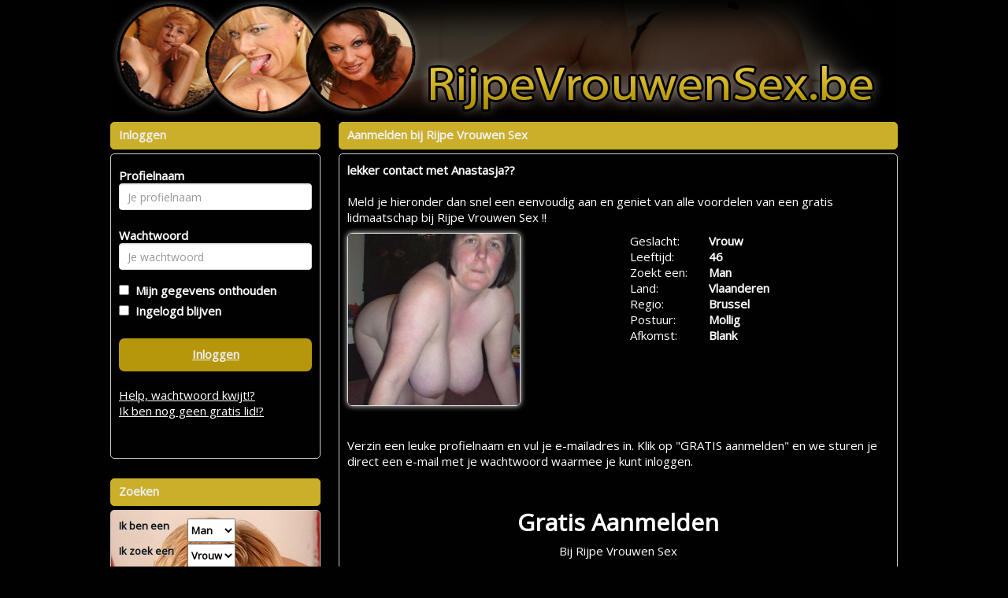

--- FILE ---
content_type: text/html; charset=UTF-8
request_url: https://www.rijpevrouwensex.be/aanmelden/73EF8FB4-1956-4FB0-BD99-2/bericht
body_size: 3216
content:
<!DOCTYPE html>
<html>
<head>
<meta charset="UTF-8">
<meta name="viewport" content="width=device-width, initial-scale=1, maximum-scale=1">
<title>Rijpe Vrouwen Sex - Gratis Contact met een Rijpe Vrouw</title>
<meta name="description" content="Rijpe vrouwen zijn geil willen sex en zoeken sexcontact met mannen die zin hebben om diverse sexcontacten te maken met een rijpe vrouw!" >
<meta name="keywords" content="rijpe, vrouwen, sex, contact, sexcontact, online, sexcontacten">
<meta name="language" content="nl" />
<meta http-equiv="Pragma" CONTENT="no-cache" />
<meta http-equiv="Expires" CONTENT="-1" /><link rel="stylesheet" type="text/css" href="//fonts.googleapis.com/css?family=Open%20Sans" >
<link rel="stylesheet" type="text/css" href="/css/bootstrap.min.css">
<link rel="stylesheet" type="text/css" href="/css/style.css?v=2.1.0">
<link rel="stylesheet" type="text/css" href="/css/betaalpagina.css?_=1769015151">
<link rel="stylesheet" type="text/css" href="/css/cookie.css?v=2.1">
<link rel="stylesheet" type="text/css" href="/css/seo.css?v=1769015151">
<link rel="stylesheet" type="text/css" href="/css/custom.css.php?v=2.1">
<link rel="stylesheet" type="text/css" href="/css/responsive.css.php?v=2.2.2">


<script src="//code.jquery.com/jquery-1.11.1.js"></script>
<script src="/js/bootstrap.min.js"></script>
<script src="/js/c1.js.php?v=2.0"></script>
<script src="/js/login.js?v=2.0"></script>
<script src="/js/signup.js?v=2.0"></script>
<script src="/js/instellingen.js?v=2.0"></script>
<script src="/js/search.js?v=2.0"></script>
<script src="/js/flirts.js?v=2.0.1"></script>
<script src="/js/favorites.js?v=2.1"></script>
<script src="/js/messages.js?v=2.1.6"></script>
<script src="/js/member.js?v=2.2"></script>
<script src="/js/betaalpagina.js?_=2.3.1"></script>
<script src="/js/newppc.js?v=2.1"></script>
<script src="/js/contact.js?v=2.1"></script>

</head>
<body>

	
	
<div id="maincontainer" class="">
	<div id="innerheader">
		<div id="header" class="clearfix"><a href="/"><img id="headerimage" class="img img-responsive" src="https://472e556fa4f3c90554df-abe63b15e612e018017b3c63b4a36206.ssl.cf3.rackcdn.com/1524748733-rijpevrouwensex.jpg"></a></div>
		</div>
	
	<div id="topnav" class="clearfix"></div>
	
	<div id="boxcontent" class="clearfix">
	
		<div class="visible-xs">
				</div>
	
		<div id="rightboxcontainer" class="pull-right">
		<div class="kaderheader">Aanmelden bij Rijpe Vrouwen Sex </div>
	<div class="kadercontent">
				<P><b>lekker contact met Anastasja??</b><br><br>
			
			Meld je hieronder dan snel een eenvoudig aan en geniet van alle voordelen van een gratis lidmaatschap bij Rijpe Vrouwen Sex !!
			<br>
					
			<div class="row profiledetailpage">
			<div class="col-sm-12 col-md-8 col-lg-6">
					
				<img src="/fotos/qodh-hqsc-a9s4-9w1x-9h9k-stui-54je-a582.jpg" alt=""><br /><br />
			</div>
			
			<div class="col-sm-12 col-md-8 col-lg-6">
				<table>
				<tr><td class="w100">Geslacht:</td><td class="w150"><b>Vrouw</b></td></tr>
				<tr><td>Leeftijd:</td><td><b>46</b></td></tr>
				<tr><td>Zoekt een:</td><td><b>Man</b></td></tr>
				<tr><td>Land:</td><td><b>Vlaanderen</b></td></tr>
				<tr><td>Regio:</td><td><b>Brussel</b></td></tr>
				<tr><td>Postuur:</td><td><b>Mollig</b></td></tr>
				<tr><td>Afkomst:</td><td><b>Blank</b></td></tr>
				</table>
			</div>
			
			</div>
			<br />
	Verzin een leuke profielnaam en vul je e-mailadres in. Klik op "GRATIS aanmelden" en we sturen je direct een e-mail met je wachtwoord waarmee je kunt inloggen.
	<br />
	<br />
	
	
	<div class="signupformtable row">
		<div style="text-align:center;"><h2><strong>Gratis Aanmelden</strong></h2>Bij Rijpe Vrouwen Sex <br><br></div>
		<form class="form-horizontal" id="signupform">
		<div id="signup-error-box" class="alert-box error" style="display:none;"><span>Foute aanmelding</span></div>
		<fieldset>
		<div class="form-group">
		<label class="col-md-4	 control-label" for="textinput">Profielnaam</label>  
		<div class="col-md-8 col-lg-8">
		<input type="text" id="uname" name="uname" placeholder="Je profielnaam" class="form-control input-md">
		</div>
		</div>
		
		<div class="form-group">
		<label class="col-md-4 control-label" for="passwordinput">e-mail adres</label>
		<div class="col-md-8  col-lg-8">
		<input type="text" id="uemail" name="uemail" placeholder="Je email adres" class="form-control input-md">
		</div>
		</div>
		
		<div class="form-group">
		<label class="col-md-4 control-label" for="passwordinput">e-mail adres</label>
		<div class="col-md-8  col-lg-8">
		<input type="text" id="uemail2" name="uemail2" placeholder="Herhaal email adres" class="form-control input-md">
		</div>
		</div>
		
		<div class="form-group">
		<div class="col-md-4 hidden-xs"></div>
		<div class="col-md-8 col-xs-12 col-lg-8">
			<input type="checkbox" id="av_check" name="av_check"><label for="av_check"><P class="small">&nbsp;&nbsp;Ik accepteer de </label> <a class="signupformav" href="/algemenevoorwaarden">algemene voorwaarden</p></a>
		</div>		
		</div>		
		
		<div class="form-group">
		<label class="col-md-4 hidden-xs control-label" for="singlebutton"></label>
		<div class="col-md-4">
		<a class="cbutton" id="signupbutton" style="width:180px;">GRATIS aanmelden!</a>
		</div>
		</div>

		</fieldset>
		</form>

	</div>
	
	<p class="small">
	<br />
	Onder je profielnaam ben je herkenbaar voor andere deelnemers. Je profielnaam is uniek en kan later niet worden gewijzigd. Om anoniem te blijven raden we je aan om niet je echte naam te gebruiken. Je e-mailadres wordt niet aan andere deelnemers getoond! Je bent bij ons 100% anoniem!
</div>	

		</div>
		
		<div id="leftboxcontainer" class="pull-left">
						<div class="kaderheader">Inloggen</div>
<div class="kadercontent">	
	<form id="loginform" class="form form-horizontal">
	<div id="login-error-box" class="alert-box error" style="display:none;"><span>Foute inlog</span></div>
	<div class="form-group">
	<label class="col-md-4 control-label" for="uname">Profielnaam</label>  
	<div class="col-md-12 ">
	<input type="text" id="uname" name="uname" placeholder="Je profielnaam" class="form-control input-md" value="">
	</div>
	</div>
	<div class="form-group">
	<label class="col-md-4	 control-label" for="upass">Wachtwoord</label>  
	<div class="col-md-12 ">
	<input type="password" id="upass" name="upass" placeholder="Je wachtwoord" class="form-control input-md" value="">
	</div>
	</div>
	<input type="checkbox" id="uremember" name="uremember"  ><label for="uremember">&nbsp;&nbsp;Mijn gegevens onthouden</label><br />
	<input type="checkbox" id="ukeeploggedin" name="ukeeploggedin"  ><label for="ukeeploggedin">&nbsp;&nbsp;Ingelogd blijven</label><br />
	<br />
	<a id="loginbutton" class="cbutton">Inloggen</a>
	<br />
	<a href="/wachtwoord#main">Help, wachtwoord kwijt!?</a>
	<br />
	<a href="/aanmelden#main">Ik ben nog geen gratis lid!?</a>
	<br />
	<br />
	<br />
	</form>
</div>
<br /><div class="kaderheader">Zoeken</div>
<div class="kadercontent zoekbox">	
	<form id="searchboxform">
	
	
	
	<table>
	<tr>
		<td>Ik ben een</td>
		<td><select name="gender" id="gender">
			<option  SELECTED  value="1">Man</option>
			<option  value="2">Vrouw</option>
						<option  value="3">Stel</option>
					</select></td>
	</tr>
	<tr>
		<td>Ik zoek een</td>
		<td><select name="search_gender" id="search_gender">
		<option  value="1">Man</option>
		<option  SELECTED  value="2">Vrouw</option>
				<option  value="3">Stel</option>
				</select></td>
	</tr>
	<tr>
		<td>In de regio</td>
		<td><select name="region" id="region">

			
		
			<option  SELECTED   value="32" style="font-weight:bold;"><b>Vlaanderen</B></option>
							<option  value="75"> - Antwerpen</option>
							<option  value="76"> - Brussel</option>
							<option  value="77"> - Limburg</option>
							<option  value="78"> - Oost-Vlaanderen</option>
							<option  value="79"> - Vlaams Brabant</option>
							<option  value="80"> - West Vlaanderen</option>
						<option value=""></option>		
			
			<option   value="31" style="font-weight:bold;"><b>Nederland</B></option>
							<option  value="60"> - Drenthe</option>
							<option  value="61"> - Flevoland</option>
							<option  value="62"> - Friesland</option>
							<option  value="63"> - Gelderland</option>
							<option  value="64"> - Groningen</option>
							<option  value="65"> - Limburg</option>
							<option  value="66"> - Noord-Brabant</option>
							<option  value="67"> - Noord-Holland</option>
							<option  value="68"> - Overijssel</option>
							<option  value="69"> - Utrecht</option>
							<option  value="70"> - Zeeland</option>
							<option  value="71"> - Zuid-Holland</option>
						<option value=""></option>		
					
			
				</select>			
		
		</td>
	</tr>
	<tr>
		<td>leeftijd tussen</td>
		<td><select name="searchage_min" id="searchage_min">
					<option  SELECTED  value=18>18</option>
					<option  value=25>25</option>
					<option  value=30>30</option>
					<option  value=35>35</option>
					<option  value=40>40</option>
					<option  value=45>45</option>
					<option  value=50>50</option>
					<option  value=55>55</option>
					<option  value=60>60</option>
				</select> en <select name="searchage_max" id="searchage_max">
					<option  value=25>25</option>
					<option  value=30>30</option>
					<option  value=35>35</option>
					<option  value=40>40</option>
					<option  value=45>45</option>
					<option  value=50>50</option>
					<option  value=55>55</option>
					<option  value=60>60</option>
					<option  SELECTED  value=100>100</option>
				</select> 
		</td>
	</tr>
	
					</table>
	
	<br />
	<div style="float: right; margin: 0 auto;"><a class="cbutton" id="searchbutton">Zoeken</a></div>
	</form>
	</div>			
						<a target="_blank" href="http://www.overspel.nl/?p=1047&utm_source=rijpevrouwensex.be&utm_medium=widebanner"><img src="https://bnrs.sdcash.nl/banners/overspel/set2/overspel7.gif" style="width:267px;height:267px;margin-top:10px;"></a>
			
			
					
			
		</div>
		
		
		
		
	</div>
	
	
	
		<div id="footercontainer" class="">
		<div id="footer">
		<div class="kadercontent footercontent" style="text-align:center;">
			&copy; 2008-2026  | 
			<a href="/bedrijfgegevens">Bedrijfsgegevens</a> | 
			<a href="/privacybeleid">Privacybeleid</a> | 
			<a href="/algemenevoorwaarden">Algemene voorwaarden</a> | 
 			<a href="/tarieven">Tarieven</a> | 
			<a href="/contact">Contact</a>
			<br><br>
			<div style="font-size: 13px;">Op deze site staan fictieve profielen waar geen fysieke afspraken mee mogelijk zijn.</div>
		</div>
		</div>
	</div>
<br />
</div>
<!-- 9f409936cb763f821c6908c4712e695e | 127.0.0.1 | s=3938 | p=1047 | c= | uip=3.132.214.203 | --> 
</body>
</html>
	
	
	

--- FILE ---
content_type: text/css;charset=UTF-8
request_url: https://www.rijpevrouwensex.be/css/custom.css.php?v=2.1
body_size: 911
content:
body {
	color: #FFF;
	background: #010101;
			
	
}

a {
	color: #FFF;
}

a:hover, a:active {
	color: #FFF;
}	

#maincontainer {
	background: #010101; 
	;
	border-right: 2px solid #010101;
	border-left: 2px solid #010101; 
		width: 870px;
}

#headerimage {	
		border-radius: 5px;
	}

.zoekbox {
	background: url(https://472e556fa4f3c90554df-abe63b15e612e018017b3c63b4a36206.ssl.cf3.rackcdn.com/1524765414-7.jpg);
	color: #111;
}
.zoekbox td {
	 text-shadow: 1px 1px #CCC;
}

.kaderheader {	
	font-weight: bold;
	color: #EEE;
	background-color: #CBAF2A;
	border-color: #CBAF2A;
}

.kadercontent {	
	background-color: #010101;
	border-color: #CCC;
}

.cbutton {
	background-color: #B6970B;
	border-color: #CCC;
	color: #EEE;
}

.payButton {
	background-color: #B6970B;
	border-color: #CCC;
	color: #EEE;
}

.cbutton:hover, .cbutton:active  {
	color: #FFF;
	text-decoration: none;
}

.mailboxtable , .mailboxtable tr, .mailboxtable td , .mailboxtable th {
	border: 1px dashed #CCC;
}

.favoritestable table, .favoritestable th, .favoritestable td ,.favoritestable th {
	border: 1px dashed #CCC;
}


.mymenukader {
	background: tranparent;
}

.menutoggle a span { color: red;} 

.mymenu li {
	border-bottom: 1px solid #CCC;
}

.mymenu li:last-child {
	border-bottom: none;
}

.mymenu a {
	color:  #000;
}

.mymenu .logoff {
	color: #000; font-size: 12px; text-decoration: underline;
}

/* pagenav */

.pagenav li {
	border-color: #111;
	color: #EEE;
	background-color: #B6970B;
}

.pagenav .activepage {
	border-color: #111;
	color: #FFF;
	background-color: #B6970B;
	font-weight: bold;
	text-decoration: underline;
}

.pagenav a {
	color: #EEE;
	text-decoration: none;
}


.pagenav a:hover {
	color: #FFF;
}

.signupformtable {
	background-color: hsla(60%, 60%, 60%, 2.5);
}

.modal-content {
	background-color: #010101;
	border-color: #000;		
}

.modal-header {
	background-color: #CBAF2A;
}
.modal-header h4 {
	color: #EEE;
}


.promothumbslist img { 
	-moz-border-radius:50px; 
	-webkit-border-radius:50px; 
	border-radius:50px;
}
	


#betaalpagina ul li {
	color: #EEE;
	background-color: #CBAF2A;
	border-color: #EEE;
	
	border: solid 1px;
	padding: 4px;
	padding-top: 10px;
	border-radius: 5px;
	margin-top: 10px;
}


#seoblock  {
	color: #444444;
	background-color: #FFFFFF;
	
}

.seoblock h1 {
	color: #222222;
}
.seoblock h2 {
	color: #222222;
}
.seoblock h3 {
	color: #222222;
}
.seoblock h4 {
	color: #222222;
}
.seoblock h5 {
	color: #222222;
}

.seoblock p {
	color: #444444;
}

.seoblock a {
	color: #333333;
}



--- FILE ---
content_type: text/css;charset=UTF-8
request_url: https://www.rijpevrouwensex.be/css/responsive.css.php?v=2.2.2
body_size: 520
content:

#maincontainer { width: 1030px; }
#boxcontent { width: 1000px;  }
#footercontainer { width: 1000px; }
#backlinkscontainer { width: 1000px; }
#footer { width: 1000px;  }
#rightboxcontainer { width: 710px; }

@media (min-width: 1000px) {
		.profilefoundcontainer li img { 
		width: 140px; height: 140px;
	}
	}

@media (max-width: 992px) {
}

@media (min-width: 768px) {
	#responsivemenu { display: none; } 
	#mymenukader { display : block;}
}

@media (max-width: 767px) {
	body { background-image: none; background: #010101; }
	.zoekbox { min-height: 0px; height: 225px; background-image: none; color: #FFF }
	#maincontainer { width: 95%; padding: 0px; border: none;}
	#header { width: 100%; }
	#headerimage { width: 100%; }
	#boxcontent { width: 100%; padding: 0px; }
	#footercontainer { width: 100%; }
	#backlinkscontainer { width: 100%; }
	#footer { width: 100%;  }
	#leftboxcontainer { width:100%;}
	#rightboxcontainer { width: 100%; }
	#responsivemenu { display: block; } 
	#mymenukader { display : none;}
	.cancelmessagebutton { display: none; }
	
	div#WGdklzbjdh { display : none; color:red;}
	
}


@media (max-width: 500px) {
	li.nonactivepage { display: none; }
	.profilefoundcontainer img { width: 100px; height: 100px; }
	.profilefoundcontainer li { max-width: 100px;}
}
